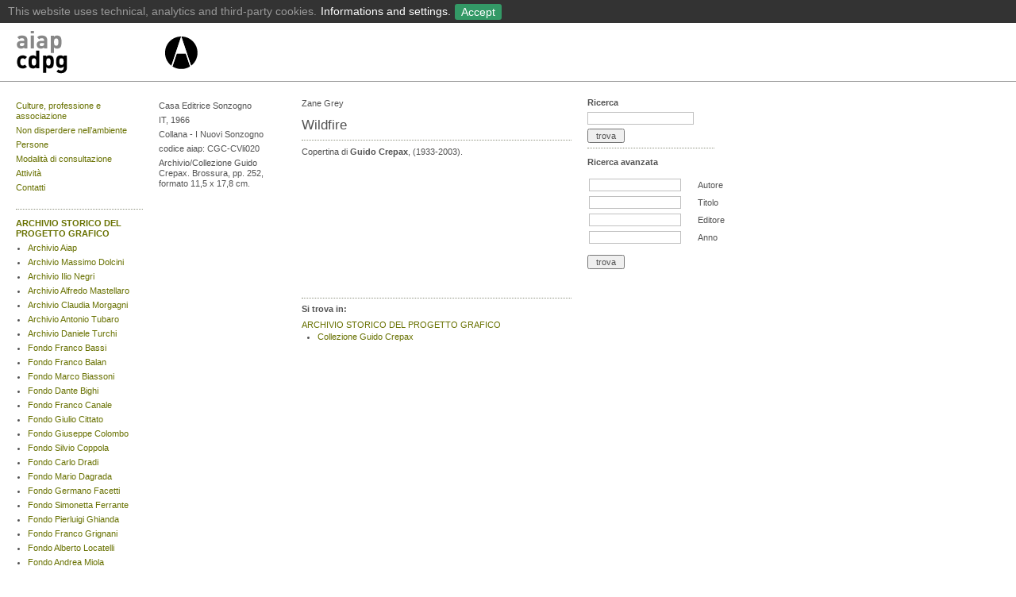

--- FILE ---
content_type: text/html
request_url: https://aiap.it/2000-2020/cdpg/index%EF%B9%96ID=6253&IDsubarea=169&IDsez=225.html
body_size: 4142
content:

<?xml version="1.0" encoding="utf-8"?>
<!DOCTYPE html PUBLIC "-//W3C//DTD XHTML 1.0 Transitional//EN"
	"http://www.w3.org/TR/xhtml1/DTD/xhtml1-transitional.dtd">
<html xmlns="http://www.w3.org/1999/xhtml" xml:lang="it" lang="it" dir="ltr">
<head>
	<meta http-equiv="content-type" content="text/html; charset=utf-8" />
	<title>AIAP | Collezione Guido Crepax | Biblioteca  | Wildfire</title>
	<meta name="description" content="Sito ufficiale dell'Associazione che riunisce i progettisti grafici italiani" xml:lang="it" />

	<meta name="viewport" content="user-scalable=yes, width=device-width, initial-scale=1.0, maximum-scale=2.0"/>
    <meta name="apple-mobile-web-app-capable" content="yes" />
    <meta name="apple-mobile-web-app-status-bar-style" content="black" />
    <link rel="apple-touch-icon" href="../img/aiaplogo57.png"/>
    

	
	<meta name="google-site-verification" content="uALX_fO7drEEcdApiz0vrJY55Ah0cvJSMXhHCH1Rc4c" />
	
	<meta name="keywords" content="Membro effettivo ICOGRADA e BEDA, Grafica, progettazione, Graphic Design, Graphistes, Grafik, Disenadores Grafico, Grafiske, Grafishe, Dizajnera, Grafikow, associazioni, ici, onlus" />
	<link rel="STYLESHEET" type="text/css" href="../styles/base.css" />

	<script src="../../static.aiap.chialab.io/scripts/flashobject.js" type="text/javascript"></script>
	
	<!-- <script src="https://static.aiap.chialab.io/scripts/jquery-1.6.4.min.js" type="text/javascript"></script>-->
	<script src="https://ajax.googleapis.com/ajax/libs/jquery/1.8.3/jquery.min.js"></script>
	<script src="../../static.aiap.chialab.io/scripts/jquery.tablesorter.min.js" type="text/javascript"></script>
	<script src="../../static.aiap.chialab.io/scripts/jquery.scrollTo-min.js" type="text/javascript"></script>
	<script src="../../static.aiap.chialab.io/scripts/jquery.serialScroll-min.js" type="text/javascript"></script>
	<script src="../scripts/aiap.js" type="text/javascript"></script>
	
	<!-- cookie toolbar -->
	<link href="../cookie-policy/cookieBar.css" rel="stylesheet" type="text/css">
	<script src="../cookie-policy/cookieBar.js" id="cookie-script" data-url="/cookie-policy"></script>
</head>

<body>



<div class="menu" id="top" style="padding-top:10px;">
	
	<div style="height:63px; min-width:980px; white-space:nowrap; border-bottom:1px solid #999">
	
		<div class="logo" style="margin-left:20px; margin-right:30px; float:left">
			<a href="index.html" title="Libreria Aiap | Home" style="float:left;">
			<img border='0' src='../../static.aiap.chialab.io/img/aiap_cdpg_logo_24.png' height='60' width='185' alt='CDPG Aiap | Home' style='' class='' />
			</a>
			<a href="../index.html" title="Aiap | Home">
			<img border='0' src='../../static.aiap.chialab.io/img/aiap_libreria_logo_24_2.png' height='60' width='45' alt='Aiap | Home' style='' class='' />
			</a>
		</div>

	</div>

</div>
<div class="newsDetail">

	<div class="col1">

					
<ul class="plainList" style="margin:4px 0px 20px 0px"><li style="margin-bottom:5px"><a  href="index%EF%B9%96current=11755.html">Culture, professione e associazione</a></li><li style="margin-bottom:5px"><a  href="index%EF%B9%96current=9034.html">Non disperdere nell’ambiente</a></li><li style="margin-bottom:5px"><a  href="index%EF%B9%96current=11758.html">Persone</a></li><li style="margin-bottom:5px"><a  href="index%EF%B9%96current=13994.html">Modalità di consultazione</a></li><li style="margin-bottom:5px"><a  href="index%EF%B9%96current=14636.html">Attività</a></li><li style="margin-bottom:5px"><a  href="index%EF%B9%96current=12026.html">Contatti</a></li><li style="margin-bottom:5px"><a  href="index%EF%B9%96current=15187.html"></a></li><li style="margin-bottom:5px"><a  href="index%EF%B9%96current=15147.html"></a></li><li style="margin-bottom:5px"><a  href="index%EF%B9%96current=14990.html"></a></li></ul>

<hr />

<ul class="plainList" style="margin:10px 0px 20px 0px"><li style="padding-bottom:10px; margin-top:10px; margin-bottom:5px; border-bottom:1px dotted gray; "><a class="sel" href="index%EF%B9%96IDsubarea=169.html">ARCHIVIO STORICO DEL PROGETTO GRAFICO</a><!-- sottosez --><ul class="plainList" style="margin:5px 0px 0px 15px;"><li style="list-style-type:disc !important;"><a  href="index%EF%B9%96IDsubarea=169&amp;IDsez=180.html">Archivio Aiap</a></li><li style="list-style-type:disc !important;"><a  href="index%EF%B9%96IDsubarea=169&amp;IDsez=341.html">Archivio Massimo Dolcini</a></li><li style="list-style-type:disc !important;"><a  href="index%EF%B9%96IDsubarea=169&amp;IDsez=265.html">Archivio Ilio Negri</a></li><li style="list-style-type:disc !important;"><a  href="index%EF%B9%96IDsubarea=169&amp;IDsez=328.html">Archivio Alfredo Mastellaro</a></li><li style="list-style-type:disc !important;"><a  href="index%EF%B9%96IDsubarea=169&amp;IDsez=371.html">Archivio Claudia Morgagni</a></li><li style="list-style-type:disc !important;"><a  href="index%EF%B9%96IDsubarea=169&amp;IDsez=398.html">Archivio Antonio Tubaro</a></li><li style="list-style-type:disc !important;"><a  href="index%EF%B9%96IDsubarea=169&amp;IDsez=262.html">Archivio Daniele Turchi</a></li><li style="list-style-type:disc !important;"><a  href="index%EF%B9%96IDsubarea=169&amp;IDsez=205.html">Fondo Franco Bassi</a></li><li style="list-style-type:disc !important;"><a  href="index%EF%B9%96IDsubarea=169&amp;IDsez=228.html">Fondo Franco Balan</a></li><li style="list-style-type:disc !important;"><a  href="index%EF%B9%96IDsubarea=169&amp;IDsez=269.html">Fondo Marco Biassoni</a></li><li style="list-style-type:disc !important;"><a  href="index%EF%B9%96IDsubarea=169&amp;IDsez=202.html">Fondo Dante Bighi</a></li><li style="list-style-type:disc !important;"><a  href="index%EF%B9%96IDsubarea=169&amp;IDsez=340.html">Fondo Franco Canale</a></li><li style="list-style-type:disc !important;"><a  href="index%EF%B9%96IDsubarea=169&amp;IDsez=351.html">Fondo Giulio Cittato</a></li><li style="list-style-type:disc !important;"><a  href="index%EF%B9%96IDsubarea=169&amp;IDsez=369.html">Fondo Giuseppe Colombo</a></li><li style="list-style-type:disc !important;"><a  href="index%EF%B9%96IDsubarea=169&amp;IDsez=200.html">Fondo Silvio Coppola</a></li><li style="list-style-type:disc !important;"><a  href="index%EF%B9%96IDsubarea=169&amp;IDsez=377.html">Fondo Carlo Dradi</a></li><li style="list-style-type:disc !important;"><a  href="index%EF%B9%96IDsubarea=169&amp;IDsez=248.html">Fondo Mario Dagrada</a></li><li style="list-style-type:disc !important;"><a  href="index%EF%B9%96IDsubarea=169&amp;IDsez=191.html">Fondo Germano Facetti</a></li><li style="list-style-type:disc !important;"><a  href="index%EF%B9%96IDsubarea=169&amp;IDsez=268.html">Fondo Simonetta Ferrante</a></li><li style="list-style-type:disc !important;"><a  href="index%EF%B9%96IDsubarea=169&amp;IDsez=408.html">Fondo Pierluigi Ghianda</a></li><li style="list-style-type:disc !important;"><a  href="index%EF%B9%96IDsubarea=169&amp;IDsez=184.html">Fondo Franco Grignani</a></li><li style="list-style-type:disc !important;"><a  href="index%EF%B9%96IDsubarea=169&amp;IDsez=348.html">Fondo Alberto Locatelli</a></li><li style="list-style-type:disc !important;"><a  href="index%EF%B9%96IDsubarea=169&amp;IDsez=407.html">Fondo Andrea Miola</a></li><li style="list-style-type:disc !important;"><a  href="index%EF%B9%96IDsubarea=169&amp;IDsez=399.html">Fondo Felice Nava</a></li><li style="list-style-type:disc !important;"><a  href="index%EF%B9%96IDsubarea=169&amp;IDsez=266.html">Fondo Bob Noorda</a></li><li style="list-style-type:disc !important;"><a  href="index%EF%B9%96IDsubarea=169&amp;IDsez=410.html">Fondo Danilo Nubioli</a></li><li style="list-style-type:disc !important;"><a  href="index%EF%B9%96IDsubarea=169&amp;IDsez=349.html">Fondo Diego Prospero</a></li><li style="list-style-type:disc !important;"><a  href="index%EF%B9%96IDsubarea=169&amp;IDsez=182.html">Fondo Michele Provinciali</a></li><li style="list-style-type:disc !important;"><a  href="index%EF%B9%96IDsubarea=169&amp;IDsez=338.html">Fondo Andrea Rauch</a></li><li style="list-style-type:disc !important;"><a  href="index%EF%B9%96IDsubarea=169&amp;IDsez=370.html">Fondo Nicola Russo</a></li><li style="list-style-type:disc !important;"><a  href="index%EF%B9%96IDsubarea=169&amp;IDsez=316.html">Fondo Ko Sliggers</a></li><li style="list-style-type:disc !important;"><a  href="index%EF%B9%96IDsubarea=169&amp;IDsez=409.html">Fondo Gianfranco Torri</a></li><li style="list-style-type:disc !important;"><a  href="index%EF%B9%96IDsubarea=169&amp;IDsez=379.html">Fondo Marco Volpati</a></li><li style="list-style-type:disc !important;"><a  href="index%EF%B9%96IDsubarea=169&amp;IDsez=350.html">Fondo Heinz Waibl - Laura Micheletto - Studio Signo</a></li><li style="list-style-type:disc !important;"><a  href="index%EF%B9%96IDsubarea=169&amp;IDsez=380.html">Collezione Giovanni Anceschi</a></li><li style="list-style-type:disc !important;"><a  href="index%EF%B9%96IDsubarea=169&amp;IDsez=284.html">Collezione Fulvio Bianconi</a></li><li style="list-style-type:disc !important;"><a  href="index%EF%B9%96IDsubarea=169&amp;IDsez=352.html">Collezione Diego Birelli</a></li><li style="list-style-type:disc !important;"><a  href="index%EF%B9%96IDsubarea=169&amp;IDsez=334.html">Collezione Erberto Carboni</a></li><li style="list-style-type:disc !important;"><a  href="index%EF%B9%96IDsubarea=169&amp;IDsez=319.html">Collezione Eugenio Carmi</a></li><li style="list-style-type:disc !important;"><a  href="index%EF%B9%96IDsubarea=169&amp;IDsez=227.html">Collezione Mimmo Castellano</a></li><li style="list-style-type:disc !important;"><a  href="index%EF%B9%96IDsubarea=169&amp;IDsez=393.html">Collezione Pierluigi Cerri</a></li><li style="list-style-type:disc !important;"><a  href="index%EF%B9%96IDsubarea=169&amp;IDsez=201.html">Collezione Giulio Confalonieri</a></li><li style="list-style-type:disc !important;"><a class="sel" href="index%EF%B9%96IDsubarea=169&amp;IDsez=225.html">Collezione Guido Crepax</a></li><li style="list-style-type:disc !important;"><a  href="index%EF%B9%96IDsubarea=169&amp;IDsez=400.html">Collezione Willy Fleckhaus</a></li><li style="list-style-type:disc !important;"><a  href="index%EF%B9%96IDsubarea=169&amp;IDsez=178.html">Collezione Edward Gorey</a></li><li style="list-style-type:disc !important;"><a  href="index%EF%B9%96IDsubarea=169&amp;IDsez=335.html">Collezione Salvatore Gregorietti</a></li><li style="list-style-type:disc !important;"><a  href="index%EF%B9%96IDsubarea=169&amp;IDsez=174.html">Collezione Max Huber</a></li><li style="list-style-type:disc !important;"><a  href="index%EF%B9%96IDsubarea=169&amp;IDsez=336.html">Collezione Imago</a></li><li style="list-style-type:disc !important;"><a  href="index%EF%B9%96IDsubarea=169&amp;IDsez=285.html">Collezione Giancarlo Iliprandi</a></li><li style="list-style-type:disc !important;"><a  href="index%EF%B9%96IDsubarea=169&amp;IDsez=332.html">Collezione Anita Klinz</a></li><li style="list-style-type:disc !important;"><a  href="index%EF%B9%96IDsubarea=169&amp;IDsez=404.html">Collezione Italo Lupi</a></li><li style="list-style-type:disc !important;"><a  href="index%EF%B9%96IDsubarea=169&amp;IDsez=323.html">Collezione Emanuele Luzzati</a></li><li style="list-style-type:disc !important;"><a  href="index%EF%B9%96IDsubarea=169&amp;IDsez=406.html">Collezione Brunetta Mateldi</a></li><li style="list-style-type:disc !important;"><a  href="index%EF%B9%96IDsubarea=169&amp;IDsez=322.html">Collezione Franco Mosca</a></li><li style="list-style-type:disc !important;"><a  href="index%EF%B9%96IDsubarea=169&amp;IDsez=172.html">Collezione Bruno Munari</a></li><li style="list-style-type:disc !important;"><a  href="index%EF%B9%96IDsubarea=169&amp;IDsez=401.html">Collezione Remo Muratore</a></li><li style="list-style-type:disc !important;"><a  href="index%EF%B9%96IDsubarea=169&amp;IDsez=293.html">Collezione Marcello Nizzoli</a></li><li style="list-style-type:disc !important;"><a  href="index%EF%B9%96IDsubarea=169&amp;IDsez=403.html">Collezione Aldo Novarese</a></li><li style="list-style-type:disc !important;"><a  href="index%EF%B9%96IDsubarea=169&amp;IDsez=232.html">Collezione Celestino Piatti</a></li><li style="list-style-type:disc !important;"><a  href="index%EF%B9%96IDsubarea=169&amp;IDsez=179.html">Collezione Ferenc Pintér</a></li><li style="list-style-type:disc !important;"><a  href="index%EF%B9%96IDsubarea=169&amp;IDsez=321.html">Collezione Giovanni Pintori</a></li><li style="list-style-type:disc !important;"><a  href="index%EF%B9%96IDsubarea=169&amp;IDsez=177.html">Collezione Paul Rand</a></li><li style="list-style-type:disc !important;"><a  href="index%EF%B9%96IDsubarea=169&amp;IDsez=175.html">Collezione Albe Steiner</a></li><li style="list-style-type:disc !important;"><a  href="index%EF%B9%96IDsubarea=169&amp;IDsez=170.html">Collezione Ladislav Sutnar</a></li><li style="list-style-type:disc !important;"><a  href="index%EF%B9%96IDsubarea=169&amp;IDsez=320.html">Collezione Armando Testa</a></li><li style="list-style-type:disc !important;"><a  href="index%EF%B9%96IDsubarea=169&amp;IDsez=354.html">Collezione Pino Tovaglia</a></li><li style="list-style-type:disc !important;"><a  href="index%EF%B9%96IDsubarea=169&amp;IDsez=204.html">Collezione Unimark International</a></li><li style="list-style-type:disc !important;"><a  href="index%EF%B9%96IDsubarea=169&amp;IDsez=294.html">Collezione Luigi Veronesi</a></li><li style="list-style-type:disc !important;"><a  href="index%EF%B9%96IDsubarea=169&amp;IDsez=267.html">Collezione Massimo Vignelli</a></li><li style="list-style-type:disc !important;"><a  href="index%EF%B9%96IDsubarea=169&amp;IDsez=333.html">Collezione Ettore Vitale</a></li><li style="list-style-type:disc !important;"><a  href="index%EF%B9%96IDsubarea=169&amp;IDsez=173.html">Collezione Club français du livre - Club du meilleur livre</a></li><li style="list-style-type:disc !important;"><a  href="index%EF%B9%96IDsubarea=169&amp;IDsez=231.html">Collezione Grafica del Made in Italy</a></li><li style="list-style-type:disc !important;"><a  href="index%EF%B9%96IDsubarea=169&amp;IDsez=186.html">Collezione Grafica della Perestrojka</a></li><li style="list-style-type:disc !important;"><a  href="index%EF%B9%96IDsubarea=169&amp;IDsez=188.html">Collezione Tipografia del Novecento</a></li></ul></li><li style="padding-bottom:10px; margin-top:10px; margin-bottom:5px; border-bottom:1px dotted gray; "><a  href="index%EF%B9%96IDsubarea=132.html">BIBLIOTECA AIAP</a></li><li style="padding-bottom:10px; margin-top:10px; margin-bottom:5px; border-bottom:1px dotted gray; "><a  href="index%EF%B9%96IDsubarea=190.html">GALLERIA AIAP</a></li></ul>	
	</div>	
	
	<div class="col1">

						
				<a class="abox" href="#top" rel="/_ajax_multimediaitem.php?IDmulti=33607&current=">		
		
		</a>
				
		<ul class="plainList" style="margin-top:4px;">
			<li>Casa Editrice Sonzogno</li>
			<li>IT, 1966</li>
							<li>Collana - I Nuovi Sonzogno</li>
													<li>codice aiap: CGC-CVli020</li>
										<li>Archivio/Collezione Guido Crepax. Brossura, pp. 252, formato 11,5 x 17,8 cm.</li>
					</ul>
		

		
				
		<!-- <hr /> <h3><a title="print view" href="/content/cdpg/index.php?ID=6253&IDsubarea=169&IDsez=225&print=1">&#155;  print view</a></h3> -->
		
			</div>
	
	<div class="col2">
		
		Zane Grey<p />		
		<h1>Wildfire</h1>
				
					
				
				
		<hr />
		<span class="text">
					<p>Copertina di <strong>Guido Crepax</strong>, (1933-2003).</p>
<p>&nbsp;</p>
<p>&nbsp;</p>
<p>&nbsp;</p>
<p>&nbsp;</p>
<p>&nbsp;</p>
<p>&nbsp;</p>				
				</span>
				
					<hr style="margin-top:20px" />
			<h2>Si trova in:</h2>
			<ul class="plainList">
																<li>
					<a href="index%EF%B9%96IDsubarea=169.html">ARCHIVIO STORICO DEL PROGETTO GRAFICO</a>
										<ul style="padding-left:10px; margin-left:10px;">
					</li>
					</ul>
										<ul style="padding-left:10px; margin-left:10px;">
					</li>
					</ul>
										<ul style="padding-left:10px; margin-left:10px;">
											<li style="list-style-type:disc"><a href="index%EF%B9%96IDsubarea=169&amp;IDsez=225.html">Collezione Guido Crepax</a></li>
					</ul>
									</li>
															</ul>
		
	</div>
	
			
	<div class="col1">

			
				
	<h2 cstyle="padding-top:5px; margin-bottom:10px;">Ricerca</h2>		
	<form method="get" action="index.html" style="white-space:nowrap">
		<input type="hidden" name="find" value="1" />
		<input type="text" name="ricercalib[all]" value="" /> 
		<br />
		<input style="margin:5px 0px 0px 0px" type="submit" value=" trova " />
	</form>
	
	<hr />
	<!-- //////////////////////////////////// -->	
		
	<h2 class="trigger" style="padding-top:5px; margin-bottom:10px;">Ricerca avanzata</h2>
	
	<form class="advancedsearch trigged" name="advancedsearch" method="get" action="index.html">
	<input type="hidden" name="find" value="1" />	
		
			<table style="margin-left:0px;" class="searchtable">
				<tr>
					<td><input type="text" name="ricercalib[autore]" value="" /></td>
					<th><label for="ricercalib[autore]">Autore</label></th>
				</tr>
				<tr>
					<td><input type="text" name="ricercalib[titolo]" value="" /></td>
					<th><label for="ricercalib[titolo]">Titolo</label></th>
					
				</tr>
				<tr>
					<td><input type="text" name="ricercalib[editore]" value="" /></td>
					<th><label for="ricercalib[editore]">Editore</label></th
					
				</tr>
				<tr>
					<td><input type="text" name="ricercalib[anno]" value="" /></td>
					<th><label for="ricercalib[anno]">Anno</label></th>
				</tr>
							</table>
			
	<input style="margin-left:0px; margin-top:10px" type="submit" value=" trova " />
	
	</form>
	

		

	</div>
	

</div>
<br style="clear:both;" />


<hr style="margin-top:10px; clear:both;" />

<div class="col1">
		<b>Aiap</b>
		<br />
		via Ponchielli, 3<br />
		20129 Milano
		<br />
</div>
		
<div class="col1">	
	<ul class="plainList">
		<li><a href="../index.html">Home</a></li>
					<li><a href="../documenti/8027/76.html">Colophon</a></li>
					<li><a href="../documenti/8047/76.html">Contatti</a></li>
					<li><a href="../documenti/15122/76.html">Privacy Policy</a></li>
				<li><a href="../rss.php.rss">Rss</a></li>
			
	</ul>	
</div>

<div class="col1">
	
	<p style="margin:0px 0px 5px 0px">
	18 January 2021
	</p>
	<ul class="plainList">
		
	
		</ul>

	
	
</div>

<div class="col1">

	<h2>Cerca:</h2>
	 <form method="get" action="../cerca.php.html">
 
  <input name="ricercalib" id="search" type="text" style="margin:5px 0px 5px 0px" value="">
  <br />
 <div style="margin-left:-4px; margin-bottom:4px">


  <input type="hidden" name="cercacosa[]" value="notizie" />
  <input type="hidden" name="cercacosa[]" value="libri" />
  <input type="hidden" name="cercacosa[]" value="documenti" />
  <input type="hidden" name="cercacosa[]" value="biblio" />

 </div>
  <input type="submit" value=" ok ">

  
</form>
</div>

<div class="col1">
	<a target="_blank" href="http://it-it.facebook.com/pages/Aiap-Associazione-Italiana-Progettazione-per-la-Comunicazione-Visiva/407125895284" title="AIAP facebook page" alt"AIAP facebook page">
		<img alt="AIAP facebook page" title="AIAP facebook" src="../img/fb.png" />
	</a>
	<a style="margin-left:5px;" target="_blank" href="http://www.youtube.com/user/aiap9428?feature=mhsn" title="AIAP youtube channel" alt="AIAP youtube channel">
		<img alt="AIAP youtube channel" title="AIAP youtube" src="../img/yt.png" />
	</a>
</div>


<br style="clear:both;" />



<script src="http://www.google-analytics.com/urchin.js" type="text/javascript">
</script>
<script type="text/javascript">
_uacct = "UA-149131-9";
urchinTracker();
</script>



</body>
</html>